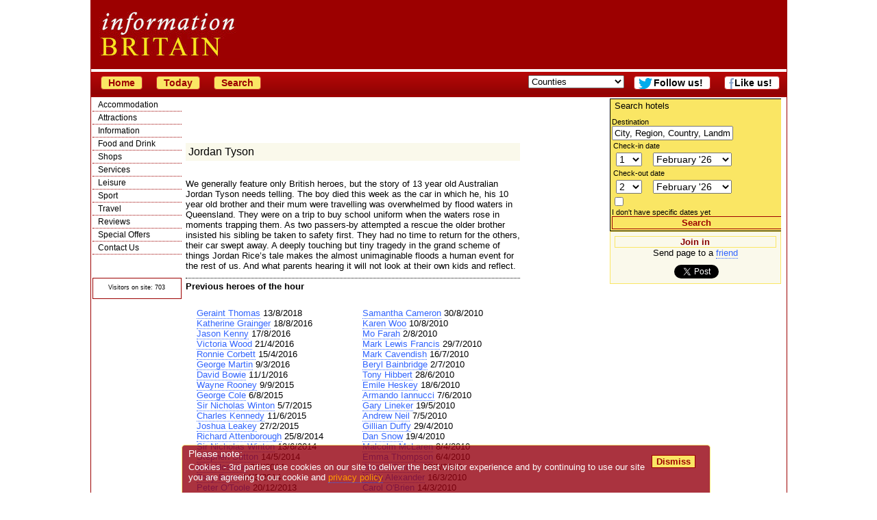

--- FILE ---
content_type: text/html; charset=UTF-8
request_url: https://www.information-britain.co.uk/britishheroes/hero/JordanTyson/
body_size: 64327
content:
<!DOCTYPE HTML PUBLIC "-//W3C//DTD HTML 4.01//EN"
        "http://www.w3.org/TR/html4/strict.dtd">
<html lang="en"><head><title>Jordan Tyson, British Hero!</title>
<meta name="description" content="The story of Jordan Tyson.">
<meta name="keywords" content="Jordan Tyson"><link rel="stylesheet" type="text/css" href="/ibstyle.css">
<script type="text/javascript" src="/tick.js"></script>
<meta http-equiv="Content-Type" content="text/html; charset=ISO-8859-1">
<!--[if gt IE 4.0]><![if lt IE 7]>
<style type="text/css">
#container{width:1034px;}
#subheader{width:1024px;}
</style>
<![endif]><![endif]-->
<meta name=viewport content="width=device-width, initial-scale=1">
<script async src="https://pagead2.googlesyndication.com/pagead/js/adsbygoogle.js?client=ca-pub-1447370824569277"
     crossorigin="anonymous"></script></head>
<body>
<div id="container">
<div id="header">
<div id="topad">
<div class="smargin">
<!--<iframe width="728" height="90" name="topad" src="https://information-britain.co.uk/topad.htm" frameborder="0" marginwidth="0" marginheight="0" vspace="0" hspace="0" allowtransparency="true" scrolling="no"></iframe>-->
</div><!--smargin-->
</div><!--topad-->
<span id="mytimeb"></span>
</div><!--header-->
<div id="subheader">
<a href='/'><button onClick="window.location.href='/'; return false;">Home</button></a>
<a href='/today.php'><button onClick="window.location.href='/today.php'; return false;">Today</button></a>
<!--<form action='/gsearch.php' id='cse-search-box'>
<input type="hidden" name="cx" value="partner-pub-1447370824569277:7pabna-ym5o">
<input type="hidden" name="cof" value="FORID:11">
<input type="hidden" name="ie" value="ISO-8859-1">
<input type="text" name="q" size="20">
<input type="submit" name="sa" value="Search">
</form>
<script type="text/javascript" src="http://www.google.co.uk/cse/brand?form=cse-search-box&lang=en"></script>-->
<a href='/search.cfm'><button onClick="window.location.href='/search.cfm'; return false;">Search</button></a>
<form name=qjump method=get class="menulist" action="#">
<select onChange="return jump(this);" size="1">
<option value=''>Counties</option>
<option value='/counties.cfm?county=140'>Anglesey</option>
<option value='/counties.cfm?county=75'>Angus and Dundee</option>
<option value='/counties.cfm?county=64'>Argyll</option>
<option value='/counties.cfm?county=63'>Ayrshire and Arran</option>
<option value='/counties.cfm?county=138'>Bath</option>
<option value='/counties.cfm?county=39'>Bedfordshire</option>
<option value='/counties.cfm?county=107'>Belfast</option>
<option value='/counties.cfm?county=38'>Berkshire</option>
<option value='/counties.cfm?county=60'>Borders</option>
<option value='/counties.cfm?county=36'>Bristol</option>
<option value='/counties.cfm?county=35'>Buckinghamshire</option>
<option value='/counties.cfm?county=34'>Cambridgeshire</option>
<option value='/counties.cfm?county=33'>Cheshire</option>
<option value='/counties.cfm?county=95'>Cleveland and Teesside</option>
<option value='/counties.cfm?county=31'>Cornwall</option>
<option value='/counties.cfm?county=108'>County Antrim</option>
<option value='/counties.cfm?county=113'>County Armagh</option>
<option value='/counties.cfm?county=109'>County Down</option>
<option value='/counties.cfm?county=32'>County Durham</option>
<option value='/counties.cfm?county=110'>County Fermanagh</option>
<option value='/counties.cfm?county=111'>County Londonderry</option>
<option value='/counties.cfm?county=112'>County Tyrone</option>
<option value='/counties.cfm?county=30'>Cumbria</option>
<option value='/counties.cfm?county=29'>Derbyshire</option>
<option value='/counties.cfm?county=28'>Devon</option>
<option value='/counties.cfm?county=27'>Dorset</option>
<option value='/counties.cfm?county=70'>Dumfries and Galloway</option>
<option value='/counties.cfm?county=98'>East Yorkshire</option>
<option value='/counties.cfm?county=49'>Edinburgh and the Lothians</option>
<option value='/counties.cfm?county=26'>Essex</option>
<option value='/counties.cfm?county=57'>Fife</option>
<option value='/counties.cfm?county=56'>Glasgow</option>
<option value='/counties.cfm?county=25'>Gloucestershire</option>
<option value='/counties.cfm?county=55'>Grampian</option>
<option value='/counties.cfm?county=76'>Greater Manchester</option>
<option value='/counties.cfm?county=83'>Guernsey</option>
<option value='/counties.cfm?county=24'>Hampshire</option>
<option value='/counties.cfm?county=23'>Herefordshire</option>
<option value='/counties.cfm?county=22'>Hertfordshire</option>
<option value='/counties.cfm?county=54'>Highlands</option>
<option value='/counties.cfm?county=139'>Isle of Islay</option>
<option value='/counties.cfm?county=74'>Isle of Man</option>
<option value='/counties.cfm?county=103'>Isle of Mull</option>
<option value='/counties.cfm?county=52'>Isle of Skye</option>
<option value='/counties.cfm?county=71'>Isle of Wight</option>
<option value='/counties.cfm?county=102'>Isles of Scilly</option>
<option value='/counties.cfm?county=82'>Jersey</option>
<option value='/counties.cfm?county=20'>Kent</option>
<option value='/counties.cfm?county=50'>Lanarkshire</option>
<option value='/counties.cfm?county=19'>Lancashire</option>
<option value='/counties.cfm?county=18'>Leicestershire</option>
<option value='/counties.cfm?county=17'>Lincolnshire</option>
<option value='/counties.cfm?county=16'>London</option>
<option value='/counties.cfm?county=90'>Merseyside</option>
<option value='/counties.cfm?county=66'>Mid Wales</option>
<option value='/counties.cfm?county=15'>Norfolk</option>
<option value='/counties.cfm?county=68'>North Wales</option>
<option value='/counties.cfm?county=40'>North Yorkshire</option>
<option value='/counties.cfm?county=14'>Northamptonshire</option>
<option value='/counties.cfm?county=13'>Northumberland</option>
<option value='/counties.cfm?county=12'>Nottinghamshire</option>
<option value='/counties.cfm?county=106'>Orkneys</option>
<option value='/counties.cfm?county=11'>Oxfordshire</option>
<option value='/counties.cfm?county=47'>Perthshire</option>
<option value='/counties.cfm?county=10'>Rutland</option>
<option value='/counties.cfm?county=105'>Shetland Isles</option>
<option value='/counties.cfm?county=9'>Shropshire</option>
<option value='/counties.cfm?county=8'>Somerset</option>
<option value='/counties.cfm?county=67'>South Wales</option>
<option value='/counties.cfm?county=99'>South Yorkshire</option>
<option value='/counties.cfm?county=7'>Staffordshire</option>
<option value='/counties.cfm?county=78'>Stirlingshire</option>
<option value='/counties.cfm?county=6'>Suffolk</option>
<option value='/counties.cfm?county=5'>Surrey</option>
<option value='/counties.cfm?county=4'>Sussex</option>
<option value='/counties.cfm?county=84'>Tyne and Wear</option>
<option value='/counties.cfm?county=3'>Warwickshire</option>
<option value='/counties.cfm?county=37'>West Midlands</option>
<option value='/counties.cfm?county=69'>West Wales</option>
<option value='/counties.cfm?county=97'>West Yorkshire</option>
<option value='/counties.cfm?county=104'>Western Isles</option>
<option value='/counties.cfm?county=2'>Wiltshire</option>
<option value='/counties.cfm?county=1'>Worcestershire</option>
</select>
</form>
<a href='https://www.facebook.com/InformationBritain?ref=hl' class=newpage><button id='fblink' style='background-color:#fff' onClick="window.open('https://www.facebook.com/InformationBritain?ref=hl') return false;">Like us!</button></a>
<a href="http://twitter.com/inbritain" id="trk" class=newpage><button onClick="window.open('http://twitter.com/inbritain') return false;" id="twlink">Follow us!</button></a>
</div><!--subheader-->
<div id="navdiv">
<ul id="nav">
	<li><a href="#" onclick="return toggle('ul_one', 1);">Accommodation</a>
	<ul id="ul_one">
		<li><a href="/where_to_stay.htm">All Accommodation</a></li>
		<li><a href="/hotels.htm">Hotels</a></li>
		<li><a href="/accommodationnearairports.htm">Airports</a></li>
		<li><a href="/extras/Serviced-Apartment">Apartments</a></li>
		<li><a href="/b&amp;b.htm">Bed and Breakfast</a></li>
		<li><a href="/extras/Boutique-Hotel">Boutique</a></li>
		<li><a href="/breakshome.php">British Breaks</a></li>
		<li><a href="/budgetmain.htm">Budget</a></li>
		<li><a href="/campingcounties.cfm">Camping</a></li>
		<li><a href="/caravancounties.cfm">Caravans</a></li>
		<li><a href="/extras/Castle-Hotel">Castle Hotels</a></li>
		<li><a href="/othertypes.cfm?type=Conference%20Centre">Conference Centres</a></li>
		<li><a href="/coolhotels.cfm">Cool Hotels</a></li>
		<li><a href="/cottagecounties.cfm">Cottages</a></li>
		<li><a href="/famous.cfm">Destinations</a></li>
		<li><a href="/farms.htm">Farms</a></li>
		<li><a href="/extras/Golf-Hotel">Golf Hotels</a></li>
		<li><a href="/holidaylist.cfm">Holiday Parks</a></li>
		<li><a href="/othertypes.cfm?type=Hostel">Hostels</a></li>
		<li><a href="/hotels.htm">Hotels</a></li>
		<li><a href="/pubs.htm">Inns</a></li>
		<li><a href="/ireland.php">Ireland</a></li>
		<li><a href="/reviewcentre.php">Reviews</a></li>
		<li><a href="/scatering.htm">Self Catering</a></li>
		<li><a href="/extras/Spa-Hotel">Spa Hotels</a></li>
		<li><a href="/offers.htm">Special offers</a></li>
		<li><a href="/extras/Unique-Accommodation">Unique</a></li>
		<li><a href="/afloatcounties.cfm">Water Holidays</a></li>
		<li><a href="/where_to_stay.htm">Where to Stay</a></li>
	</ul></li>
	<li><a href="#" onclick="return toggle('ul_two', 1);">Attractions</a>
	<ul id="ul_two">
		<li><a href="/activities.cfm">Activities</a></li>
		<li><a href="/attractions.htm">All</a></li>
		<li><a href="/est-list3.cfm?EstType=3&amp;subset=crafts">Arts &amp; Crafts</a></li>
		<li><a href="/attractions.htm">Attractions</a></li>
		<li><a href="/othertypes.cfm?type=Casino">Casinos</a></li>
		<li><a href="/est-list3.cfm?EstType=3&amp;subset=castle">Castles</a></li>
		<li><a href="/est-list3.cfm?EstType=3&amp;subset=cathedral">Cathedrals/Churches</a></li>
		<li><a href="/cultural.php">Cultural</a></li>
		<li><a href="/famous.cfm">Destinations</a></li>
		<li><a href="/events.htm">Events</a></li>
		<li><a href="/est-list3.cfm?EstType=3&amp;subset=family">Family</a></li>
		<li><a href="/famous.cfm">Famous Places</a></li>
		<li><a href="/othertypes.cfm?type=Farmers%20Market">Farmers Markets</a></li>
		<li><a href="/customs.php">Folk Customs</a></li>
		<li><a href="/est-list3.cfm?EstType=3&amp;subset=garden">Gardens</a></li>
		<li><a href="/haunted.php">Haunted Britain</a></li>
		<li><a href="/est-list3.cfm?EstType=3&amp;subset=hist">Historic Houses</a></li>
		<li><a href="/est-list3.cfm?EstType=3&amp;subset=indust">Industrial</a></li>
		<li><a href="/othertypes.cfm?type=Market">Markets</a></li>
		<li><a href="/est-list3.cfm?EstType=3&amp;subset=military">Military</a></li>
		<li><a href="/movies.htm">Movie &amp; TV Sets</a></li>
		<li><a href="/bytype.cfm?EstType=3&amp;Country=0&amp;subset=museum">Museums</a></li>
		<li><a href="/est-list3.cfm?EstType=3&amp;subset=open">Open Spaces</a></li>
		<li><a href="/uksports/">Sport</a></li>
		<li><a href="/est-list3.cfm?EstType=3&amp;subset=stately">Stately Homes</a></li>
		<li><a href="/est-list3.cfm?EstType=3&amp;subset=unusual">Unusual</a></li>
		<li><a href="/est-list3.cfm?EstType=3&amp;subset=wild">Wildlife</a></li>
		<li><a href="/towns.cfm">Towns</a></li>
	</ul></li>
	<li><a href="#" onclick="return toggle('ul_eight', 1);">Information</a>
	<ul id="ul_eight">
		<li><a href="/information.htm">About Britain</a></li>
		<li><a href="/articletypes.php">Articles</a></li>
		<li><a href="/othertypes.cfm?type=Association">Associations</a></li>
		<li><a href="/institutions.php">British Institutions</a></li>
		<li><a href="/famousquotes.php">British Quotes</a></li>
		<li><a href="/othertypes.cfm?type=Charity">Charities</a></li>
		<li><a href="/est-list2.cfm?EstType=43&amp;Country=0">Churches</a></li>
		<li><a href="/othertypes.cfm?type=Conference%20Centre">Conference Centres</a></li>
		<li><a href="/countiesofbritain.htm">Counties</a></li>
		<li><a href="/est-list2.cfm?EstType=22&amp;Country=0">Councils</a></li>
		<li><a href="/cultural.php">Cultural Britain</a></li>
		<li><a href="/famousbritons.php">Famous Britons</a></li>
		<li><a href="/famousdates.php">Famous Dates</a></li>
		<li><a href="/famous.cfm">Famous Places</a></li>
		<li><a href="/favouritebritain.php">Favourite Britain</a></li>
		<li><a href="/bestfilm.php">Favourite Film</a></li>
		<li><a href="/customs.php">Folk Customs</a></li>
		<li><a href="/about/geography.htm">Geography</a></li>
		<li><a href="/haunted.php">Haunted Britain</a></li>
		<li><a href="/historic-cities.htm">Historic Cities</a></li>
		<li><a href="/britishhistory.php">History</a></li>
		<li><a href="/links.cfm">Links</a></li>
		<li><a href="/lore.php">Lore &amp; legends</a></li>
		<li><a href="/movies.htm">Movie &amp; TV Sets</a></li>
		<li><a href="/monarchs.htm">Monarchy</a></li>
		<li><a href="/natural.php">Natural Britain</a></li>
		<li><a href="/uknews.htm">News</a></li>
		<li><a href="/didyouknowlist.php">Rather Interesting</a></li>
		<li><a href="/schoolcounties.cfm">Schools</a></li>
		<li><a href="/towns.cfm">Towns</a></li>
		<li><a href="/countrylist.php?type=Tour%20Guide">Tour Guides</a></li>
		<li><a href="/tic.cfm">Tourist Information</a></li>
		<li><a href="/tipshome.php">Travel Tips</a></li>
		<li><a href="/photo.php">UK Pictures</a></li>
		<li><a href="/countyreviews.htm">Visitor reports</a></li>
		<li><a href="/villages.cfm">Villages</a></li>
	</ul></li>
	<li><a href="#" onclick="return toggle('ul_three', 1);">Food and Drink</a>
	<ul id="ul_three">
		<li><a href="/othertypes.cfm?type=Club">Clubs</a></li>
		<li><a href="/othertypes.cfm?type=Farmers%20Market">Farmers Markets</a></li>
		<li><a href="/ShopTypes.cfm?type=Farm">Farm Shops</a></li>
		<li><a href="/food/foodlegends.php">Food Legends</a></li>
		<li><a href="/extras/Gastropub">Gastropubs</a></li>
		<li><a href="/pubs.htm">Inns</a></li>
		<li><a href="/othertypes.cfm?type=Market">Markets</a></li>
		<li><a href="/menucentre.htm">Menus</a></li>
		<li><a href="/othertypes.cfm?type=Pub%20and%20Bar">Pubs and Bars</a></li>
		<li><a href="/recipes.php">Recipes</a></li>
		<li><a href="/restaurantcounties.cfm">Restaurants</a></li>
		<li><a href="/ShopTypes.cfm?type=Food%20%26%20Drink">Shops</a></li>
	</ul></li>
	<li><a href="#" onclick="return toggle('ul_five', 1);">Shops</a>
	<ul id="ul_five">
		<li><a href="/shopping.cfm">All Shops</a></li>
		<li><a href="/ShopTypes.cfm?type=Antiques">Antiques</a></li>
		<li><a href="/ShopTypes.cfm?type=Art">Art</a></li>
		<li><a href="/ShopTypes.cfm?type=Books%20CDs%20and%20Games">Books CDs &amp; Games</a></li>
		<li><a href="/ShopTypes.cfm?type=Butchers">Butchers</a></li>
		<li><a href="/ShopTypes.cfm?type=Chemists">Chemist</a></li>
		<li><a href="/ShopTypes.cfm?type=Children">Children</a></li>
		<li><a href="/ShopTypes.cfm?type=Clothes">Clothes Shops</a></li>
		<li><a href="/ShopTypes.cfm?type=Crafts">Craft Shops</a></li>
		<li><a href="/ShopTypes.cfm?type=Department%20Stores">Department Stores</a></li>
		<li><a href="/ShopTypes.cfm?type=DIY">DIY</a></li>
		<li><a href="/ShopTypes.cfm?type=Electrical/Computers">Electrical/Computers</a></li>
		<li><a href="/ShopTypes.cfm?type=Ethical/Fair Trade">Ethical/Fair Trade</a></li>
		<li><a href="/ShopTypes.cfm?type=Farm">Farm Shops</a></li>
		<li><a href="/othertypes.cfm?type=Farmers%20Market">Farmers Markets</a></li>
		<li><a href="/ShopTypes.cfm?type=Fashion%20Accessories">Fashion Accessories</a></li>
		<li><a href="/ShopTypes.cfm?type=Florists">Florists</a></li>
		<li><a href="/ShopTypes.cfm?type=Food%20%26%20Drink">Food &amp; Drink</a></li>
		<li><a href="/ShopTypes.cfm?type=Garden">Garden Shops</a></li>
		<li><a href="/ShopTypes.cfm?type=Gifts">Gift Shops</a></li>
		<li><a href="/ShopTypes.cfm?type=Hair%20%26%20Beauty">Hair &amp; Beauty</a></li>
		<li><a href="/ShopTypes.cfm?type=Healthcare">Healthcare Shops</a></li>
		<li><a href="/ShopTypes.cfm?type=High%20Street">High Street Shops</a></li>
		<li><a href="/ShopTypes.cfm?type=House%20%26%20Home">House &amp; Home</a></li>
		<li><a href="/ShopTypes.cfm?type=Jewellery">Jewellery</a></li>
		<li><a href="/othertypes.cfm?type=Market">Markets</a></li>
		<li><a href="/ShopTypes.cfm?type=Mobile%20Phones">Mobile Phones</a></li>
		<li><a href="/ShopTypes.cfm?type=Musical%20Instruments">Music</a></li>
		<li><a href="/ShopTypes.cfm?type=Natural%20Products">Natural Products</a></li>
		<li><a href="/ShopTypes.cfm?type=Opticians">Opticians</a></li>
		<li><a href="/ShopTypes.cfm?type=Outdoor%20Pursuits">Outdoor Pursuits</a></li>
		<li><a href="/ShopTypes.cfm?type=Party/Entertainment/Events">Party/Entertainment</a></li>
		<li><a href="/ShopTypes.cfm?type=Pets">Pets</a></li>
		<li><a href="/ShopTypes.cfm?type=Photography/Photographers">Photography/Photographers</a></li>
		<li><a href="/ShopTypes.cfm?type=Shoes">Shoe Shops</a></li>
		<li><a href="/ShopTypes.cfm?type=Shopping Village/Outlet">Shopping Village/Outlet</a></li>
		<li><a href="/ShopTypes.cfm?type=Sports">Sports</a></li>
		<li><a href="/ShopTypes.cfm?type=Stationery%20and%20Office">Stationery &amp; Office</a></li>
	</ul></li>
	<li><a href="#" onclick="return toggle('ul_six', 1);">Services</a>
	<ul id="ul_six">
		<li><a href="/othertypes.cfm?type=Accountant">Accountants</a></li>
		<li><a href="/minortypes.cfm?type=2">Architects</a></li>
		<li><a href="/minortypes.cfm?type=3">Boarding kennels</a></li>
		<li><a href="/books.cfm">Books</a></li>
		<li><a href="/minortypes.cfm?type=17">Builders</a></li>
		<li><a href="/carhire.htm">Car Hire</a></li>
		<li><a href="/othertypes.cfm?type=Care%20Home">Care Homes</a></li>
		<li><a href="/minortypes.php?type=4">Catteries</a></li>
		<li><a href="/ShopTypes.cfm?type=Chemists">Chemists</a></li>
		<li><a href="/minortypes.cfm?type=10">Cleaning Services</a></li>
		<li><a href="/othertypes.cfm?type=Church">Churches</a></li>
		<li><a href="/othertypes.cfm?type=Cinema">Cinemas</a></li>
		<li><a href="/est-list2.cfm?EstType=22&amp;Country=0">Councils</a></li>
		<li><a href="/othertypes.cfm?type=Dentist">Dentists</a></li>
		<li><a href="/othertypes.cfm?type=Doctor">Doctors</a></li>
		<li><a href="/minortypes.cfm?type=14">Driving School</a></li>
		<li><a href="/minortypes.cfm?type=13">Electricians</a></li>
		<li><a href="/estatecounty.cfm">Estate Agents</a></li>
		<li><a href="/othertypes.cfm?type=Farmers%20Market">Farmers Markets</a></li>
		<li><a href="/healthcounties.cfm">Fitness Clubs</a></li>
		<li><a href="/othertypes.cfm?type=Flat%20Share">Flat Share</a></li>
		<li><a href="/minortypes.php?type=16">Gardeners</a></li>
		<li><a href="/golf.cfm">Golf Courses</a></li>
		<li><a href="/minortypes.cfm?type=1">Hospitals</a></li>
		<li><a href="/pubs.htm">Inns</a></li>
		<li><a href="/minortypes.php?type=3">Kennels</a></li>
		<li><a href="/minortypes.php?type=6">Leisure Centres</a></li>
		<li><a href="/minortypes.cfm?type=7">Locksmith</a></li>
		<li><a href="/othertypes.cfm?type=Market">Markets</a></li>
		<li><a href="/minortypes.cfm?type=12">Mechanic</a></li>
		<li><a href="/minortypes.cfm?type=15">Nursery School</a></li>
		<li><a href="/ShopTypes.cfm?type=Opticians">Opticians</a></li>
		<li><a href="/minortypes.php?type=8">Plumbers</a></li>
		<li><a href="/minortypes.php?type=9">Removals</a></li>
		<li><a href="/restaurantcounties.cfm">Restaurants</a></li>
		<li><a href="/schoolcounties.cfm">Schools</a></li>
		<li><a href="/othertypes.cfm?type=Solicitor">Solicitors</a></li>
		<li><a href="/minortypes.php?type=5">Surveyors</a></li>
		<li><a href="/othertypes.cfm?type=Taxi">Taxis</a></li>
		<li><a href="http://ticketsuk.at/informationbritain?CTY=4&amp;CID=1648" class='trk'>Theatre Tickets</a></li>
		<li><a href="/othertypes.cfm?type=Venue">Venues</a></li>
		<li><a href="/othertypes.cfm?type=Vet">Vets</a></li>
	</ul></li>
	<li><a href="#" onclick="return toggle('ul_seven', 1);">Leisure</a>
	<ul id="ul_seven">
		<li><a href="/activities.cfm">Activities</a></li>
		<li><a href="/attractions.htm">Attractions</a></li>
		<li><a href="/othertypes.cfm?type=Casino">Casinos</a></li>
		<li><a href="/est-list2.cfm?EstType=43&amp;Country=0">Churches</a></li>
		<li><a href="/othertypes.cfm?type=Classes">Classes</a></li>
		<li><a href="/othertypes.cfm?type=Club">Clubs</a></li>
		<li><a href="/othertypes.cfm?type=Cinema">Cinemas</a></li>
		<li><a href="/events.htm">Events</a></li>
		<li><a href="/est-list3.cfm?EstType=3&amp;subset=garden">Gardens</a></li>
		<li><a href="/healthcounties.cfm">Gyms</a></li>
		<li><a href="/othertypes.cfm?type=Market">Markets</a></li>
		<li><a href="/othertypes.cfm?type=Performing%20Arts">Performing Arts</a></li>
		<li><a href="/racecounty.cfm">Racecourses</a></li>
		<li><a href="/restaurantcounties.cfm">Restaurants</a></li>
		<li><a href="/shopping.cfm">Shops</a></li>
		<li><a href="/uksports/">Sport</a></li>
		<li><a href="/othertypes.cfm?type=Theatre">Theatres</a></li>
		<li><a href="/othertypes.cfm?type=Tour%20Guide">Tour Guides</a></li>
		<li><a href="/est-list3.cfm?EstType=3&subset=wild">Wildlife</a></li>
	</ul></li>
	<li><a href="#" onclick="return toggle('ul_nine', 1);">Sport</a>
	<ul id="ul_nine">
		<li><a href="/activities.cfm">Activities</a></li>
		<li><a href="/sports.cfm?type=14">Badminton</a></li>
		<li><a href="/sports.cfm?type=7">Basketball</a></li>
		<li><a href="/sports.cfm?type=20">Bowling</a></li>
		<li><a href="/sports.cfm?type=8">Boxing</a></li>
		<li><a href="/sports.cfm?type=1">Cricket</a></li>
		<li><a href="/sports.cfm?type=18">Cycling</a></li>
		<li><a href="/healthcounties.cfm">Fitness Clubs</a></li>
		<li><a href="/sports.cfm?type=2">Football</a></li>
		<li><a href="/golf.cfm">Golf</a></li>
		<li><a href="/racecounty.cfm">Horse Racing</a></li>
		<li><a href="/sports.cfm?type=13">Martial Arts</a></li>
		<li><a href="/sports.cfm?type=5">Men's Hockey</a></li>
		<li><a href="/sports.cfm?type=16">Netball</a></li>
		<li><a href="/sports.cfm?type=23">Polo</a></li>
		<li><a href="/sports.cfm?type=3">Rugby</a></li>
		<li><a href="/sports.cfm?type=10">Rowing</a></li>
		<li><a href="/sports.cfm?type=3">Rugby League</a></li>
		<li><a href="/sports.cfm?type=4">Rugby Union</a></li>
		<li><a href="/sports.cfm?type=11">Sailing</a></li>
		<li><a href="/uksports/">Sport</a></li>
		<li><a href="/sports.cfm?type=19">Swimming & Diving</a></li>
		<li><a href="/sports.cfm?type=21">Table Tennis</a></li>
		<li><a href="/sports.cfm?type=12">Tennis</a></li>
		<li><a href="/sports.cfm?type=22">Trampolining</a></li>
		<li><a href="/sports.cfm?type=17">Volleyball</a></li>
		<li><a href="/sports.cfm?type=6">Women's Hockey</a></li>
	</ul></li>
	<li><a href="#" onclick="return toggle('ul_four', 1);">Travel</a>
	<ul id="ul_four">
		<li><a href="/carhire.htm">Car Hire</a></li>
		<li><a href="/travel.htm">Travel information</a></li>
		<li><a href="//clkuk.tradedoubler.com/click?p=2556&amp;a=653230&amp;g=19541">Travel insurance</a></li>
		<li><a href="/accommodationnearairports.htm">Airports</a></li>
		<li><a href="/road.htm">Road</a></li>
		<li><a href="//www.awin1.com/awclick.php?mid=2601&id=23208">Flights</a></li>
		<li><a href="/ferries.htm">Ferries</a></li>
		<li><a href="/rail.htm">Rail</a></li>
		<li><a href="/othertypes.cfm?type=Taxi">Taxis</a></li>
		<li><a href="/tipshome.php">Travel Tips</a></li>
		<li><a href="/countyreviews.htm">Visitor reports</a></li>
	</ul></li>
	<li><a href="/reviewcentre.php" title="Review Centre">Reviews</a></li>
	<li><a href="/offers.htm" title="Special Offers">Special Offers</a></li>
	<li><a href="/contact.htm" title="Contact Us">Contact Us</a></li>
</ul>
<div class="centre">
<div class="centre">

</div><!--centre-->
<!--<iframe width="120" height="600" name="rightsky"
src="https://information-britain.co.uk/rightsky.htm" frameborder="0"
marginwidth="0" marginheight="0"
scrolling="no"></iframe>--><p class="little">&copy; Crawbar ltd<br>1998-
2026</p>
<div class="normalbg bordered">
<p><span class="little">Visitors on site: 703</span></p>
</div><!--normalbg bordered-->
</div><!--centre-->
</div><!--navdiv-->
<div class="rnav">
<!--<div class='centre'><iframe width="120" height="600" name="burstmedia"
src="https://information-britain.co.uk/burstmedia.htm" frameborder="0"
marginwidth="0" marginheight="0" scrolling="no"></iframe>
</div>--></div><!--rnav-->
<div id="feature">

<script type="text/javascript">
var booking = {
env : {
b_simple_weekdays: ['Mo','Tu','We','Th','Fr','Sa','Su'],
b_simple_weekdays_for_js: ['Mon','Tue','Wed','Thu','Fri','Sat','Sun'],
b_long_weekdays: ['Monday','Tuesday','Wednesday','Thursday','Friday','Saturday','Sunday']
}
}
function addzero( value )
{
while( value.length<2 ) value = String("0") + value;
return value;
}
function checkDateOrder(frm, ci_day, ci_month_year, co_day, co_month_year) {
if (document.getElementById) {
var frm = document.getElementById(frm);
// create date object from checkin values
// set date to 12:00 to avoid problems with one
// date being wintertime and the other summertime
var my = frm[ci_month_year].value.split("-");
var ci = new Date (my[0], my[1]-1, frm[ci_day].value, 12, 0, 0, 0);
// create date object from checkout values
my = frm[co_month_year].value.split("-");
var co = new Date (my[0], my[1]-1, frm[co_day].value, 12, 0, 0, 0);
// if checkin date is at or after checkout date,
// add a day full of milliseconds, and set the
// selectbox values for checkout date to new value
if (ci >= co){
co.setTime(ci.getTime() + 1000 * 60 * 60 * 24);
frm[co_day].value = co.getDate();
var com = co.getMonth()+1;
frm[co_month_year].value = co.getFullYear() + "-" + com;
}
}
}
</script>
<!-- start copy sourcecode from here -->
<div id="searchboxInc">
<form id="frm" name="frm" action="https://www.booking.com/" method="get" target="_blank" autocomplete="off">
<script type="text/javascript">document.forms["frm"].action += 'searchresults.html';</script>
<fieldset id="yellowfieldset">
<div id="destinationSearch">
<input type="hidden" name="aid" value="332737" />
<input type="hidden" name="error_url" value="https://www.booking.com/?aid=332737;" />
<input type="hidden" name="si" value="ai,co,ci,re,di" />
<input type="hidden" name="label" value="" />
<input type="hidden" name="lang" value="en-gb" />
<input type="hidden" name="nflt" value="" />
<input type="hidden" name="ifl" value="" />
<p>Search hotels</p>
<label for="destination">Destination</label>
<input
class="text" type="text" id="destination" name="ss" value="" title="City, Region, Country, Landmark, Hotel, District" autocomplete="off" />
</div>
<div id="inout">
<div id="homein">
<h3>Check-in date</h3>
<select id="b_checkin_day" name="checkin_monthday" onchange="checkDateOrder('frm', 'b_checkin_day', 'b_checkin_month', 'b_checkout_day', 'b_checkout_month') ; tickCheckBox('b_availcheck');">
<option value="1">1</option><option value="2">2</option><option value="3">3</option><option value="4">4</option><option value="5">5</option><option value="6">6</option><option value="7">7</option><option value="8">8</option><option value="9">9</option><option value="10">10</option><option value="11">11</option><option value="12">12</option><option value="13">13</option><option value="14">14</option><option value="15">15</option><option value="16">16</option><option value="17">17</option><option value="18">18</option><option value="19">19</option><option value="20">20</option><option value="21">21</option><option value="22">22</option><option value="23">23</option><option value="24">24</option><option value="25">25</option><option value="26">26</option><option value="27">27</option><option value="28">28</option><option value="29">29</option><option value="30">30</option><option value="31">31</option>
</select>
<select id="b_checkin_month" name="checkin_year_month" onchange="checkDateOrder('frm', 'b_checkin_day', 'b_checkin_month', 'b_checkout_day', 'b_checkout_month') ; tickCheckBox('b_availcheck');">
<script language="Javascript">
var monthArray=new Array("January","February","March","April","May","June","July","August","September","October","November","December");
var today = new Date();
var month= today.getMonth();
var year = today.getFullYear()%100;
var fullYear=today.getFullYear();
year=new String(year);
year=addzero(year);
var countMonth=month;
for(var i=0;i<12;i++,countMonth++){
if(countMonth%12==0 && i>0){
countMonth=0;
year++;
year=new String(year);
year=addzero(year);
fullYear++;
}
document.writeln("<option value=\""+fullYear+"-"+(countMonth+1)+"\">"+monthArray[countMonth]+" '"+year);
}
</script>
</select>
</div>
<div id="homeout">
<h3>Check-out date</h3>
<select id="b_checkout_day" name="checkout_monthday" onchange="tickCheckBox('b_availcheck');">
<option value="1">1</option><option value="2">2</option><option value="3">3</option><option value="4">4</option><option value="5">5</option><option value="6">6</option><option value="7">7</option><option value="8">8</option><option value="9">9</option><option value="10">10</option><option value="11">11</option><option value="12">12</option><option value="13">13</option><option value="14">14</option><option value="15">15</option><option value="16">16</option><option value="17">17</option><option value="18">18</option><option value="19">19</option><option value="20">20</option><option value="21">21</option><option value="22">22</option><option value="23">23</option><option value="24">24</option><option value="25">25</option><option value="26">26</option><option value="27">27</option><option value="28">28</option><option value="29">29</option><option value="30">30</option><option value="31">31</option>
</select>
<select id="b_checkout_month" name="checkout_year_month" onchange="tickCheckBox('b_availcheck');">
<script language="Javascript">
var monthArray=new Array("January","February","March","April","May","June","July","August","September","October","November","December");
var today = new Date();
var month= today.getMonth();
var year = today.getFullYear()%100;
var fullYear=today.getFullYear();
year=new String(year);
year=addzero(year);
var countMonth=month;
for(var i=0;i<12;i++,countMonth++){
if(countMonth%12==0 && i>0){
countMonth=0;
year++;
year=new String(year);
year=addzero(year);
fullYear++;
}
document.writeln("<option value=\""+fullYear+"-"+(countMonth+1)+"\">"+monthArray[countMonth]+" '"+year);
}
</script>
</select>
</div>
<div class="avail">
<input id="availcheck" type="checkbox" name="idf" value="on" />
<label id="labfor" for="availcheck">
I don't have specific dates yet
</label>
</div>
</div>
<div class="but">
<button type="submit">Search</button>
</div>
</fieldset>
<input type="hidden" name="sp_plprd"
value="UmFuZG9tSVYkc2RlIyh9YVXcKaaJl1ClBaa6on6HBYLi-xCC-h9FKIGGLoO4Wx0LzzqmiStNDtGDecbnE39f1iHDxCulbYkcyQpTBAWsfEg" />
</form>
<script language="Javascript">
var currentDate = new Date(); var currentYear = 1900 + currentDate.getYear();
var dailyMS = 24*60*60*1000;
var arrivalDate = new Date(currentDate.getTime());
var departureDate = new Date(currentDate.getTime() + 1*dailyMS);
var arrivalYear = 1900+arrivalDate.getYear();
var arrivalMonth = 1+arrivalDate.getMonth(); var arrivalDay = arrivalDate.getDate();
var departureYear = 1900+departureDate.getYear();
var departureMonth = 1+departureDate.getMonth(); var departureDay = departureDate.getDate();
var a=document.frm;
if ((a.checkin_monthday.selectedIndex == 0) && (a.checkout_monthday.selectedIndex == 0)){
a.checkin_monthday.options[arrivalDay-1].selected = true;
a.checkout_monthday.options[departureDay-1].selected = true;
}
var frm = document.getElementById('frm');
// create date object from checkin values
// set date to 12:00 to avoid problems with one
// date being wintertime and the other summertime
var my = frm['b_checkin_month'].value.split("-");
var ci = new Date (my[0], my[1]-1, frm['b_checkin_day'].value, 12, 0, 0, 0);
// create date object from checkout values
my = frm['b_checkout_month'].value.split("-");
var co = new Date (my[0], my[1]-1, frm['b_checkout_day'].value, 12, 0, 0, 0);
if (ci >= co){
co.setTime(ci.getTime() + 1000 * 60 * 60 * 24);
frm['b_checkout_day'].value = co.getDate();
var com = co.getMonth()+1;
frm['b_checkout_month'].value = co.getFullYear() + "-" + com;
}
</script>
</div>
<div id="calendar"></div>
<script type="text/javascript">
Date.MILLISECONDS_PER_DAY = Date.prototype.MILLISECONDS_PER_DAY = 86400000;
var browser = navigator.appName
var version = navigator.appVersion
var startstring = parseFloat(version.indexOf("MSIE"))+1
var browserverion = parseFloat(version.substring(startstring+4,startstring+7))
var isIE5 = ((browser=="Microsoft Internet Explorer") && (browserverion < 6))? true : false;
var isIE6 = ((browser=="Microsoft Internet Explorer") && (browserverion > 5.5) && (browserverion < 6))? true : false;
// Put placeholder in destination input box if empty, and remove when focused
var destination = document.getElementById('destination');
destination.onblur = function () {
if (!this.value) {
this.value = this.getAttribute('title');
this.className += ' blur';
}
}
destination.onfocus = function () {
if (this.value == this.getAttribute('title')) {
this.value = '';
this.className = this.className.replace(/ blur/, '');
}
}
destination.onblur();
function tickCheckBox(el) {
if (document.getElementById) {
if (document.getElementById(el)) {
document.getElementById(el).checked = false;
}
}
return true;
}
Date.prototype.getTwoDigitMonth = function () {
// Returns a two-digit string from '01' to '12' representing the month property of a Date object.
var month = (this.getMonth() + 1).toFixed().toString();
if (month.length == 1) {
month = '0' + month;
}
return month;
};
function checkDateOrder(me, ci_day, ci_month_year, co_day, co_month_year) {
var
frm = document.getElementById('frm'),
my,
ci = new Date( 0 ),
co = new Date( 0 ),
com,
today = new Date();
// create date object from checkin values
// set date to 12:00 to avoid problems with one
// date being wintertime and the other summertime
if ( frm[ci_day].value !== '0' )
{
ci.setDate( frm[ci_day].value );
}
if ( frm[ci_month_year].value !== '0' )
{
my = frm[ci_month_year].value.split( "-" );
ci.setFullYear( my[0] );
ci.setMonth( my[1] - 1 );
}
ci.setHours( 12 );
ci.setMinutes( 0 );
ci.setSeconds( 0 );
// create date object from checkout values
if ( frm[co_day].value !== '0' )
{
co.setDate( frm[co_day].value );
}
if ( frm[co_month_year].value !== '0' )
{
my = frm[co_month_year].value.split( "-" );
co.setFullYear( my[0] );
co.setMonth( my[1] - 1 );
}
co.setHours( 12 );
co.setMinutes( 0 );
co.setSeconds( 0 );
// If the new checkin date's month does not match
// the current value of the dropdown, then it is
// because the month was incremented creating an
// invalid date (e.g. February 31st).
// We'll cycle back the checkin date until we're in
// the correct month.
if ( frm[ci_month_year].value !== '0' )
{
while ( ci.getMonth() != frm[ci_month_year].value.split( "-" )[1] - 1 )
{
ci.setDate( ci.getDate() - 1 );
frm[ci_day].value = ci.getDate();
}
var cim = ci.getMonth() + 1;
frm[ci_month_year].value = ci.getFullYear() + "-" + cim;
}
// if checkin date is at or after checkout date,
// add a day full of milliseconds, and set the
// selectbox values for checkout date to new value
if ( ci >= co )
{
co.setTime( ci.getTime() + Date.prototype.MILLISECONDS_PER_DAY );
com = co.getMonth() + 1;
if ( frm[ci_day].value !== '0' )
{
frm[co_day].value = co.getDate();
}
if ( frm[ci_month_year].value !== '0' )
{
frm[co_month_year].value = co.getFullYear() + "-" + com;
}
}
}
function updateDaySelect( me )
{
// 1-2 testing
if ( !booking.env.b_simple_weekdays_for_js )
{
return;
}
var frm = document.getElementById('frm');
if ( frm.getAttribute( 'id' ) !== 'frm' && frm.className !== 'availForm' )
{
return;
}
// Check if we have all fields. If not, we are in the first stage
// of the book process and should not auto-update selects since there
// is only the check-in select and the amount of nights.
if ( !frm.checkin_monthday || !frm.checkout_monthday || !frm.checkin_year_month || !frm.checkout_year_month )
{
return;
}
if ( frm.checkin_monthday.value === '0' && frm.checkout_monthday.value === '0' && frm.checkin_year_month.value === '0' && frm.checkout_year_month.value === '0' )
{
return;
}
// If the year-month fields have nonzero values, prepend the day of the week to each monthday in the check-in and check-out monthday Selects.
var
ci_d = frm.checkin_monthday,
co_d = frm.checkout_monthday,
ci_my,
co_my,
todaysDate;
// If the form field has a nonzero value, use it;
if ( frm.checkin_year_month.value !== '0' )
{
ci_my = frm.checkin_year_month.value.split( "-" );
}
else
{
// Use the current date value.
todaysDate = new Date();
ci_my = [ todaysDate.getFullYear(), todaysDate.getTwoDigitMonth() ];
}
if ( frm.checkout_year_month.value !== '0' )
{
co_my = frm.checkout_year_month.value.split( "-" );
}
else
{
todaysDate = new Date();
co_my = [ todaysDate.getFullYear(), todaysDate.getTwoDigitMonth() ];
}
var
ci_sel = Math.max( ci_d.selectedIndex, 0 ),
co_sel = Math.max( co_d.selectedIndex, 0 ),
ci_sel_value = ci_d[ ci_sel ].value,
co_sel_value = co_d[ co_sel ].value,
monthDays = [],
opt,
i;
ci_d.innerHTML = '';
co_d.innerHTML = '';
var MonthdayPromptOption = function ()
{
this.option = {
"_this" : this,
"@selected" : "selected",
"@class" : "day prompt site_experiment_encourage_date_entry_2",
"@value" : 0,
"#text" : "day"
};
};
if ( ci_sel_value === '0' )
{
buildHtmlNode( new MonthdayPromptOption(), ci_d ).selected = true;
}
if ( co_sel_value === '0' )
{
buildHtmlNode( new MonthdayPromptOption(), co_d ).selected = true;
}
function writeMonthdaysOptions( numberOfMonthdaysToShow, yearMonthSelectElement, monthDaysArray, monthDaysSelectElement, monthDaySelectValue )
{
var i, optionElementInnerHTML, optionElement;
for ( i = 0; i < numberOfMonthdaysToShow; i++ )
{
optionElement = document.createElement( 'option' );
optionElementInnerHTML = i + 1;
if ( yearMonthSelectElement.value !== '0' )
{
optionElementInnerHTML = monthDaysArray[i] + ' ' + optionElementInnerHTML;
}
optionElement.innerHTML = optionElementInnerHTML;
optionElement.value = ( i + 1 );
if ( i > 0 && monthDaySelectValue == i + 1 )
{
optionElement.defaultSelected = optionElement.selected = true;
}
monthDaysSelectElement.appendChild( optionElement );
}
}
// Check-in month
monthDays = buildDaysForMonth( ci_my[0], ci_my[1] );
var numberOfMonthdaysToShow = 31;
if ( frm.checkin_year_month.value !== '0' )
{
numberOfMonthdaysToShow = monthDays.length;
}
writeMonthdaysOptions( numberOfMonthdaysToShow, frm.checkin_year_month, monthDays, ci_d, ci_sel_value );
// Checkout month
monthDays = buildDaysForMonth( co_my[0], co_my[1] );
numberOfMonthdaysToShow = 31;
if ( frm.checkout_year_month.value !== '0' )
{
numberOfMonthdaysToShow = monthDays.length;
}
writeMonthdaysOptions( numberOfMonthdaysToShow, frm.checkout_year_month, monthDays, co_d, co_sel_value );
// IE 6 exhibits a bug whereby the value of the monthday select always jumps to zero.
if (isIE6) {
ci_d.value = ci_sel_value;
co_d.value = co_sel_value;
}
}
function buildDaysForMonth( year, month )
{
// Month index starts on 0(-11) in Date()-object
var monthDate = new Date( year, month - 1 );
var orgMonth = monthDate.getMonth();
var dayArray = [], weekDay;
while ( monthDate.getMonth() == orgMonth )
{
// Week starts on Sunday in Date()-object
weekDay = ( monthDate.getDay() == 0 ) ? 6 : ( monthDate.getDay() - 1 );
dayArray.push( booking.env.b_simple_weekdays_for_js[weekDay] );
monthDate.setDate( monthDate.getDate() + 1 );
}
return dayArray;
}
function buildHtmlNode (elementsObject, targetNode, refChild)
{
/*
Accepts an object of elements where the key specifies the tagname unless prefixed by @, in which case it specifies an attribute of the parent, or when it is #cdata, in which case it specifies a CDATA child.
http://xml.com/pub/a/2006/05/31/converting-between-xml-and-json.html
The big flaw now is the case <a><b/><c/><b/><a/>, which cannot be represented as a JS object. In that case interject an array of generic div or span elements.
*/
// If we want to validate as JSON, we must make sure what we pass in is JSON, which it presently isnot.
//elementsObject = booking.json.validate(elementsObject);
var
key,
counter,
found,
newElement,
newNode;
for (key in elementsObject)
{
if (elementsObject.hasOwnProperty(key))
{
var
prefix = key.substring(0, 1),
primaryKey = key.substring(1);
if (prefix != '_') // We??e on a non-DOM key, so skip.
{
if (prefix == '@') // Attribute
{
if (!targetNode.getAttribute(primaryKey))
{
// Perhaps extend this in the future to support multiple class values.
targetNode.setAttribute(primaryKey, elementsObject[key]);
}
}
else
{
if (prefix == '#') // Text or CDATA
{
if (primaryKey == 'text') // Text
{
found = false;
if (targetNode.childNodes && targetNode.childNodes.length > 0)
{
// Traverse text node children and append only if it isn?? already there.
counter = 0;
while (counter < targetNode.childNodes.length && !found)
{
if (targetNode.childNodes[counter].nodeType == Node.TEXT_NODE && targetNode.childNodes[counter].nodeValue == elementsObject[key])
{
found = true;
}
counter++;
}
}
if (!found)
{
// MGP 040209: Cope with strings split by linebreaks - need to insert <br> elements
if ( elementsObject[key].indexOf("\n") == -1 )
{
newNode = document.createTextNode(elementsObject[key]);
if (refChild)
{
targetNode.insertBefore(newNode, refChild);
}
else
{
targetNode.appendChild(newNode);
}
}
else
{
// Found some linebreaks - split the string into component parts
var newNodeParts = elementsObject[key].split("\n");
// Loop through the parts, adding a linebreak after each one (except the last one)
for ( var i = 0; i < newNodeParts.length; i++ )
{
// Check for the existence of a star rating in the text node
if ( newNodeParts[i].match(/\d\*$/) )
{
// Found a star rating - extract the star
lastSpace = newNodeParts[i].lastIndexOf(" ");
newNodeString = newNodeParts[i].substring( 0, lastSpace );
starImgSrc = 'https://r-ak.bstatic.com/static/img/icons/stars/' + newNodeParts[i].substr( lastSpace + 1, 1 ) + 'sterren-small.png';
}
else
{
newNodeString = newNodeParts[i];
starImgSrc = '';
}
newNode = document.createTextNode(newNodeString);
if (refChild)
{
targetNode.insertBefore(newNode, refChild);
if ( starImgSrc )
{
newImg = document.createElement('img');
newImg.setAttribute('src', starImgSrc);
newImg.className = "stars";
targetNode.insertBefore(newImg, refChild);
}
}
else
{
targetNode.appendChild(newNode);
if ( starImgSrc )
{
newImg = document.createElement('img');
newImg.setAttribute('src', starImgSrc);
newImg.className = "stars";
targetNode.appendChild(newImg);
}
}
if ( i < newNodeParts.length - 1)
{
// Add a <br>
newBR = document.createElement("br");
if (refChild)
{
targetNode.insertBefore(newBR, refChild);
}
else
{
targetNode.appendChild(newBR);
}
}
}
}
}
}
else
{
if (primaryKey == 'cdata') // CDATA
{
targetNode.appendChild(document.createCDATASection(elementsObject[key]));
}
}
}
else // Element
{
// If targetNode was passed into this function, append the new child to it??
if (targetNode)
{
// If elementsObject[key] is an array, we??l create an element of type key for each array member.
if (elementsObject[key].length > 0)
{
for (counter = 0; counter < elementsObject[key].length; counter++)
{
if (elementsObject[key][counter])
{
if (!elementsObject[key][counter]._node)
{
newElement = document.createElement(key);
elementsObject[key][counter]._node = newElement;
var r = counter + 1;
while (r < elementsObject[key].length && !refChild)
{
if (elementsObject[key][r])
{
refChild = elementsObject[key][r]._node;
}
r++;
}
if (refChild)
{
newNode = targetNode.insertBefore(
elementsObject[key][counter]._node,
refChild);
}
else
{
newNode = targetNode.appendChild(
elementsObject[key][counter]._node);
}
arguments.callee(
elementsObject[key][counter],
newNode);
newElement._elementTree = elementsObject[key][counter];
}
else
{
arguments.callee(
elementsObject[key][counter],
elementsObject[key][counter]._node);
}
}
}
}
else
{
if (elementsObject[key].length !== 0)
{
if (!elementsObject[key]._node)
{
newElement = document.createElement(key);
elementsObject[key]._node = newElement;
if (refChild)
{
newNode = targetNode.insertBefore(
elementsObject[key]._node,
refChild);
}
else
{
newNode = targetNode.appendChild(
elementsObject[key]._node);
}
arguments.callee(
elementsObject[key],
newNode);
newElement._elementTree = elementsObject;
}
else
{
arguments.callee(
elementsObject[key],
elementsObject[key]._node);
}
}
}
}
// else create the new element as targetNode.
else
{
if (!elementsObject[key]._node)
{
arguments.callee(elementsObject[key],
elementsObject[key]._node = targetNode = document.createElement(key));
}
else
{
arguments.callee(elementsObject[key],
elementsObject[key]._node);
}
}
}
}
}
}
}
return targetNode;
};
</script>
	<div class='joinin'>
	<h5 class='redtext'>Join in</h5>
	<p>Send page to a <a href='/postpage2.php?place=/britishheroes/hero/JordanTyson/' onclick='mailnew("place=/britishheroes/hero/JordanTyson/"); return false;'>friend</a><br>
	<div class='centre' style="width:220px; height:21px;">
	<div id="fb-root"></div><script src=//connect.facebook.net/en_US/all.js#appId=211648098866888&amp;xfbml=1"></script><fb:like href="" send="false" layout="button_count" width="70" show_faces="false" font="" style="vertical-align:top;"></fb:like>	<a href="http://twitter.com/share" class="twitter-share-button" data-count="horizontal">Tweet</a><script type="text/javascript" src="//platform.twitter.com/widgets.js"></script>
	</div>

		</div><!--joinin-->
	 </div><!--feature-->
<div id="main">
<div class='centre topads'>
<iframe width="468" height="60" name="google468"
src="https://information-britain.co.uk/google468.htm" frameborder="0"
marginwidth="0" marginheight="0" scrolling="no"></iframe>
</div><!--topads--><h1>Jordan Tyson</h1>
<div class='centre'><iframe width="468" height="15" name="linkunit"
src="https://information-britain.co.uk/linkunit.htm" frameborder="0"
marginwidth="0" marginheight="0" scrolling="no"></iframe></div><!--centre-->
<p>We generally feature only British heroes, but the story of 13 year old Australian Jordan Tyson needs telling. The boy died this week as the car in which he, his 10 year old brother and their mum were travelling was overwhelmed by flood waters in Queensland. They were on a trip to buy school uniform when the waters rose in moments trapping them. As two passers-by attempted a rescue the older brother insisted his sibling be taken to safety first. They had no time to return for the others, their car swept away. A deeply touching but tiny tragedy in the grand scheme of things Jordan Rice’s tale makes the almost unimaginable floods a human event for the rest of us. And what parents hearing it will not look at their own kids and reflect.</p>	<p class="oline"><strong>Previous heroes of the hour</strong></p>
	<div class="fleft normalbg" id='locations'>
	<div class="fleft halfwidth"><ul>
	
<a href='/britishheroes/hero/GeraintThomas/'>Geraint Thomas</a> 13/8/2018<br>
<a href='/britishheroes/hero/KatherineGrainger/'>Katherine Grainger</a> 18/8/2016<br>
<a href='/britishheroes/hero/jasonkenny/'>Jason Kenny</a> 17/8/2016<br>
<a href='/britishheroes/hero/VictoriaWood/'>Victoria Wood</a> 21/4/2016<br>
<a href='/britishheroes/hero/RonnieCorbett/'>Ronnie Corbett</a> 15/4/2016<br>
<a href='/britishheroes/hero/GeorgeMartin/'>George Martin</a> 9/3/2016<br>
<a href='/britishheroes/hero/DavidBowie/'>David Bowie</a> 11/1/2016<br>
<a href='/britishheroes/hero/WayneRooney/'>Wayne Rooney</a> 9/9/2015<br>
<a href='/britishheroes/hero/GeorgeCole/'>George Cole</a> 6/8/2015<br>
<a href='/britishheroes/hero/NicholasWinton/'>Sir Nicholas Winton</a> 5/7/2015<br>
<a href='/britishheroes/hero/CharlesKennedy/'>Charles Kennedy</a> 11/6/2015<br>
<a href='/britishheroes/hero/JoshuaLeakey/'>Joshua Leakey</a> 27/2/2015<br>
<a href='/britishheroes/hero/RichardAttenborough/'>Richard  Attenborough</a> 25/8/2014<br>
<a href='/britishheroes/hero/NicholasWinton/'>Sir Nicholas Winton</a> 13/6/2014<br>
<a href='/britishheroes/hero/stephensutton/'>Stephen Sutton</a> 14/5/2014<br>
<a href='/britishheroes/hero/BobHoskins/'>Bob Hoskins</a> 2/5/2014<br>
<a href='/britishheroes/hero/tonybenn/'>Tony Benn</a> 14/3/2014<br>
<a href='/britishheroes/hero/peterotoole/'>Peter O'Toole</a> 20/12/2013<br>
<a href='/britishheroes/hero/TomDaley/'>Tom Daley</a> 3/12/2013<br>
<a href='/britishheroes/hero/DavidFrost/'>David Frost</a> 3/9/2013<br>
<a href='/britishheroes/hero/andymurray/'>Andy Murray</a> 8/7/2013<br>
<a href='/britishheroes/hero/RichardBriers/'>Richard Briers</a> 27/2/2013<br>
<a href='/britishheroes/hero/MichaelWinner/'>Michael Winner</a> 29/1/2013<br>
<a href='/britishheroes/hero/PatrickMoore/'>Patrick Moore</a> 11/12/2012<br>
<a href='/britishheroes/hero/CliveDunn/'>Clive Dunn</a> 8/11/2012<br>
<a href='/britishheroes/hero/FionaBoneandNicolaHughes/'>Fiona Bone and Nicola Hughes</a> 21/9/2012<br>
<a href='/britishheroes/hero/LauraTrott/'>Laura Trott</a> 13/8/2012<br>
<a href='/britishheroes/hero/BradleyWiggins/'>Bradley Wiggins</a> 26/7/2012<br>
<a href='/britishheroes/hero/EricSykes/'>Eric Sykes</a> 12/7/2012<br>
<a href='/britishheroes/hero/ClaireLomas/'>Claire Lomas</a> 9/5/2012<br>
<a href='/britishheroes/hero/FabriceMuamba/'>Fabrice Muamba</a> 2/4/2012<br>
<a href='/britishheroes/hero/FlorenceGreen/'>Florence Green</a> 8/2/2012<br>
<a href='/britishheroes/hero/lawrence/'>The Lawrence Family</a> 4/1/2012<br>
<a href='/britishheroes/hero/ChristopherHitchens/'>Christopher Hitchens</a> 20/12/2011<br>
<a href='/britishheroes/hero/GarySpeed/'>Gary Speed</a> 29/11/2011<br>
<a href='/britishheroes/hero/Motty/'>John Motson</a> 6/10/2011<br>
<a href='/britishheroes/hero/DavidCroft/'>David Croft</a> 3/10/2011<br>
<a href='/britishheroes/hero/DavidWalliams/'>David Walliams</a> 13/9/2011<br>
<a href='/britishheroes/hero/TariqJahan/'>Tariq Jahan</a> 19/8/2011<br>
<a href='/britishheroes/hero/StuartBroad/'>Stuart Broad</a> 2/8/2011<br>
<a href='/britishheroes/hero/DarrenClarke/'>Darren Clarke</a> 18/7/2011<br>
<a href='/britishheroes/hero/HughGrant/'>Hugh Grant</a> 7/7/2011<br>
<a href='/britishheroes/hero/RoryMcIlroy/'>Rory McIlroy</a> 20/6/2011<br>
<a href='/britishheroes/hero/ElizabethII/'>Queen Elizabeth II</a> 11/5/2011<br>
<a href='/britishheroes/hero/HenryCooper/'>Henry Cooper</a> 2/5/2011<br>
<a href='/britishheroes/hero/ChrisBrasher/'>Chris Brasher</a> 13/4/2011<br>
<a href='/britishheroes/hero/RoyalWoottonBassett/'>Royal Wootton Bassett</a> 16/3/2011<br>
<a href='/britishheroes/hero/ColinFirth/'>Colin Firth</a> 15/2/2011<br>
<a href='/britishheroes/hero/JohnBarry/'>John Barry</a> 31/1/2011<br>
<a href='/britishheroes/hero/HowardWebb/'>Howard Webb</a> 4/1/2011<br>
<a href='/britishheroes/hero/ElisabethBeresford/'>Elisabeth Beresford</a> 26/12/2010<br>
<a href='/britishheroes/hero/CharlesDickens/'>Charles Dickens</a> 6/12/2010<br>
<a href='/britishheroes/hero/AlastairCook/'>Alastair Cook</a> 1/12/2010<br>
<a href='/britishheroes/hero/KateMiddleton/'>Kate Middleton</a> 16/11/2010<br>
<a href='/britishheroes/hero/DannyBaker/'>Danny Baker</a> 2/11/2010<br>
<a href='/britishheroes/hero/ClaireRayner/'>Claire Rayner</a> 12/10/2010<br>
<a href='/britishheroes/hero/NormanWisdom/'>Norman Wisdom</a> 5/10/2010<br>
<a href='/britishheroes/hero/ColinMontgomerie/'>Colin Montgomerie</a> 4/10/2010<br>
<a href='/britishheroes/hero/EdMiliband/'>Ed Miliband</a> 27/9/2010<br>
<a href='/britishheroes/hero/EileenNearne/'>Eileen Nearne</a> 14/9/2010<br>
<a href='/britishheroes/hero/AnnieNightingale/'>Annie Nightingale</a> 13/9/2010<br>
<a href='/britishheroes/hero/StephenHawking/'>Stephen Hawking</a> 4/9/2010<br></ul></div><div class="fleft halfwidth"><ul>
<a href='/britishheroes/hero/Samantha Cameron/'>Samantha Cameron</a> 30/8/2010<br>
<a href='/britishheroes/hero/KarenWoo/'>Karen Woo</a> 10/8/2010<br>
<a href='/britishheroes/hero/MoFarah/'>Mo Farah</a> 2/8/2010<br>
<a href='/britishheroes/hero/MarkLewisFrancis/'>Mark Lewis Francis</a> 29/7/2010<br>
<a href='/britishheroes/hero/MarkCavendish/'>Mark Cavendish</a> 16/7/2010<br>
<a href='/britishheroes/hero/BerylBainbridge/'>Beryl Bainbridge</a> 2/7/2010<br>
<a href='/britishheroes/hero/TonyHibbert/'>Tony Hibbert</a> 28/6/2010<br>
<a href='/britishheroes/hero/EmileHeskey/'>Emile Heskey</a> 18/6/2010<br>
<a href='/britishheroes/hero/ArmandoIannucci/'>Armando Iannucci</a> 7/6/2010<br>
<a href='/britishheroes/hero/GaryLineker/'>Gary Lineker</a> 19/5/2010<br>
<a href='/britishheroes/hero/AndrewNeil/'>Andrew Neil</a> 7/5/2010<br>
<a href='/britishheroes/hero/GillianDuffy/'>Gillian Duffy</a> 29/4/2010<br>
<a href='/britishheroes/hero/Dansnow/'>Dan Snow</a> 19/4/2010<br>
<a href='/britishheroes/hero/MalcolmMcLaren/'>Malcolm McLaren</a> 8/4/2010<br>
<a href='/britishheroes/hero/EmmaThompson/'>Emma Thompson</a> 6/4/2010<br>
<a href='/britishheroes/hero/JamesCorden/'>James Corden</a> 22/3/2010<br>
<a href='/britishheroes/hero/KeithAlexander/'>Keith Alexander</a> 16/3/2010<br>
<a href='/britishheroes/hero/CarolOBrien/'>Carol O'Brien</a> 14/3/2010<br>
<a href='/britishheroes/hero/AdamBuxton/'>Adam Buxton</a> 11/3/2010<br>
<a href='/britishheroes/hero/MichaelFoot/'>Michael Foot</a> 3/3/2010<br>
<a href='/britishheroes/hero/AlexanderMcQueen/'>Alexander McQueen</a> 2/3/2010<br>
<a href='/britishheroes/hero/AmyWilliams/'>Amy Williams</a> 20/2/2010<br>
<a href='/britishheroes/hero/DickFrancis/'>Dick Francis</a> 15/2/2010<br>
<a href='/britishheroes/hero/Terry-Pratchett/'>Terry Pratchett</a> 8/2/2010<br>
<a href='/britishheroes/hero/alexreid/'>Alex Reid</a> 3/2/2010<br>
<a href='/britishheroes/hero/JeanSimmons/'>Jean Simmons</a> 25/1/2010<br>
<a href='/britishheroes/hero/RobertBurns/'>Robert Burns</a> 18/1/2010<br>
<a href='/britishheroes/hero/Jonathanross/'>Jonathan Ross</a> 11/1/2010<br>
<a href='/britishheroes/hero/PatrickStewart/'>Patrick Stewart</a> 4/1/2010<br>
<a href='/britishheroes/hero/GarethThomas/'>Gareth Thomas</a> 23/12/2009<br>
<a href='/britishheroes/hero/DeliaSmith/'>Delia Smith</a> 10/12/2009<br>
<a href='/britishheroes/hero/RhodriMorgan/'>Rhodri Morgan</a> 2/12/2009<br>
<a href='/britishheroes/hero/GraceDarling/'>Grace Darling</a> 23/11/2009<br>
<a href='/britishheroes/hero/borisjohnson/'>Boris Johnson</a> 10/11/2009<br>
<a href='/britishheroes/hero/chrishoy/'>Chris Hoy</a> 2/11/2009<br>
<a href='/britishheroes/hero/BethTweddle/'>Beth Tweddle</a> 19/10/2009<br>
<a href='/britishheroes/hero/JohnLennon/'>John Lennon</a> 5/10/2009<br>
<a href='/britishheroes/hero/FrancisDrake/'>Francis Drake</a> 24/9/2009<br>
<a href='/britishheroes/hero/KeithFloyd/'>Keith Floyd</a> 15/9/2009<br>
<a href='/britishheroes/hero/NicholasBreakspear/'>Nicholas Breakspear</a> 7/9/2009<br>
<a href='/britishheroes/hero/englishcricketers/'>England Cricket Team</a> 27/8/2009<br>
<a href='/britishheroes/hero/JessicaEnnis/'>Jessica Ennis</a> 18/8/2009<br>
<a href='/britishheroes/hero/BobbyRobson/'>Bobby Robson</a> 7/8/2009<br>
<a href='/britishheroes/hero/harrypatch/'>Harry Patch</a> 28/7/2009<br>
<a href='/britishheroes/hero/HenryAllingham/'>Henry Allingham</a> 19/7/2009<br>
<a href='/britishheroes/hero/Andrewstrauss/'>Andrew Strauss</a> 9/7/2009<br>
<a href='/britishheroes/hero/MollieSugden/'>Mollie Sugden</a> 2/7/2009<br>
<a href='/britishheroes/hero/MichaelEavis/'>Michael Eavis</a> 22/6/2009<br>
<a href='/britishheroes/hero/AndyMurray/'>Andy Murray</a> 15/6/2009<br>
<a href='/britishheroes/hero/davidcameron/'>David Cameron</a> 9/6/2009<br>
<a href='/britishheroes/hero/bigben/'>Big Ben</a> 1/6/2009<br>
<a href='/britishheroes/hero/VinceCable/'>Vince Cable</a> 25/5/2009<br>
<a href='/britishheroes/hero/AlexFerguson/'>Alex Ferguson</a> 18/5/2009<br>
<a href='/britishheroes/hero/MargaretThatcher/'>Margaret Thatcher</a> 11/5/2009<br>
<a href='/britishheroes/hero/CarolAnnDuffy/'>Carol Ann Duffy</a> 3/5/2009<br>
<a href='/britishheroes/hero/gordonramsay/'>Gordon Ramsay</a> 27/4/2009<br>
<a href='/britishheroes/hero/princephilip/'>The Duke of Edinburgh</a> 20/4/2009<br>
<a href='/britishheroes/hero/henry8th/'>Henry VIII</a> 13/4/2009<br>
<a href='/britishheroes/hero/jensonbutton/'>Jenson Button</a> 6/4/2009<br>
<a href='/britishheroes/hero/davidbeckham/'>David Beckham</a> 29/3/2009<br>	</ul></div></div>
	<p>More <a href="/britishheroes.php">British Heroes</a></p>
	<table id='daily'>
<tr><td><p><strong>Brit Quote:</strong><br>Silence is as deep as eternity, speech a shallow as time. - <a href='/famousbrits.php?id=63'>Thomas Carlyle</a><br><a href='/famousquotes.php'>More Quotes</a></p><div class='centre topads'>
<script async src="//pagead2.googlesyndication.com/pagead/js/adsbygoogle.js"></script>
<!-- fbfw responsive link unit -->
<ins class="adsbygoogle"
     style="display:inline-block;width:468px;height:15px"
     data-ad-client="ca-pub-1447370824569277"
     data-ad-slot="6223773918"></ins>
<script>
(adsbygoogle = window.adsbygoogle || []).push({});
</script>
</div></td></tr>
<tr><td>
<p><strong>On this day:</strong><br>
The Great Comet - <a href='/famdates.php?id=1511'>1106</a>, Napoleonic Wars Begin - <a href='/famdates.php?id=2'>1793</a>, Oxford English Dictionary 1st published - <a href='/famdates.php?id=862'>1884</a>, First Times Crossword - <a href='/famdates.php?id=1297'>1930</a>, East Coast floods kill hundreds - <a href='/famdates.php?id=470'>1953</a><br><a href="/famousdates.php">More dates from  British history</a></p>
</td></tr>
</table>
</div><!--main-->
<div class="countylist">
<p><a href="#" onclick="return Show_Stuff('counties');">click here to view all the British counties</a></p>
<h3>County Pages</h3>
</div><!--countylist-->
<div id="counties">
<div class="cdiv">
<strong>England</strong>:<br>  
<a href="/counties.cfm?county=138">Bath</a><br>
<a href="/counties.cfm?county=39">Bedfordshire</a><br>
<a href="/counties.cfm?county=38">Berkshire</a><br>
<a href="/counties.cfm?county=36">Bristol</a><br>
<a href="/counties.cfm?county=35">Buckinghamshire</a><br>
<a href="/counties.cfm?county=34">Cambridgeshire</a><br>
<a href="/counties.cfm?county=33">Cheshire</a><br>
<a href="/counties.cfm?county=95">Cleveland/Teesside</a><br>
<a href="/counties.cfm?county=31">Cornwall</a><br>
<a href="/counties.cfm?county=32">County Durham</a><br>
<a href="/counties.cfm?county=30">Cumbria</a><br>
<a href="/counties.cfm?county=29">Derbyshire</a><br>
<a href="/counties.cfm?county=28">Devon</a><br>
<a href="/counties.cfm?county=27">Dorset</a><br>
<a href="/counties.cfm?county=26">Essex</a><br>
<a href="/counties.cfm?county=25">Gloucestershire</a><br>
<a href="/counties.cfm?county=76">Greater Manchester </a><br>
</div>
<div class="cdiv">
<a href="/counties.cfm?county=24">Hampshire</a><br>
<a href="/counties.cfm?county=23">Herefordshire</a><br>
<a href="/counties.cfm?county=22">Hertfordshire</a><br>
<a href="/counties.cfm?county=20">Kent</a><br>
<a href="/counties.cfm?county=19">Lancashire</a><br>
<a href="/counties.cfm?county=18">Leicestershire</a><br>
<a href="/counties.cfm?county=17">Lincolnshire</a><br>
<a href="/counties.cfm?county=16">London</a><br>
<a href="/counties.cfm?county=90">Merseyside</a><br>
<a href="/counties.cfm?county=15">Norfolk</a><br>
<a href="/counties.cfm?county=14">Northamptonshire</a><br>
<a href="/counties.cfm?county=13">Northumberland</a><br>
<a href="/counties.cfm?county=12">Nottinghamshire</a><br>
<a href="/counties.cfm?county=11">Oxfordshire</a><br>
<a href="/counties.cfm?county=10">Rutland</a><br>
<a href="/counties.cfm?county=9">Shropshire</a><br>
<a href="/counties.cfm?county=8">Somerset</a><br>
<a href="/counties.cfm?county=7">Staffordshire</a><br>
</div>
<div class="cdiv">
<a href="/counties.cfm?county=6">Suffolk</a><br>
<a href="/counties.cfm?county=5">Surrey</a><br>
<a href="/counties.cfm?county=4">Sussex</a><br>
<a href="/counties.cfm?county=84">Tyne &amp; Wear</a><br>
<a href="/counties.cfm?county=3">Warwickshire</a><br>
<a href="/counties.cfm?county=37">West Midlands</a><br>
<a href="/counties.cfm?county=2">Wiltshire</a><br>
<a href="/counties.cfm?county=1">Worcestershire</a><br>
<a href="/counties.cfm?county=98">East Yorkshire</a><br>
<a href="/counties.cfm?county=40">North Yorkshire</a><br>
<a href="/counties.cfm?county=99">South Yorkshire</a><br>
<a href="/counties.cfm?county=97">West Yorkshire</a><br>
<strong>Scotland</strong>:
<br><a href="/counties.cfm?county=75">Angus &amp; Dundee</a><br>
<a href="/counties.cfm?county=64">Argyll</a><br>
<a href="/counties.cfm?county=63">Ayrshire & Arran</a><br>
<a href="/counties.cfm?county=60">Borders</a><br>
<a href="/counties.cfm?county=70">Dumfries &amp; Galloway</a><br>
</div>
<div class="cdiv">
<a href="/counties.cfm?county=49">Edinburgh &amp; the Lothians</a><br>
<a href="/counties.cfm?county=57">Fife</a><br>
<a href="/counties.cfm?county=56">Glasgow</a><br>
<a href="/counties.cfm?county=55">Grampian</a><br>
<a href="/counties.cfm?county=54">Highlands</a><br>
<a href="/counties.cfm?county=139">Isle of Islay</a><br>
<a href="/counties.cfm?county=103">Isle of Mull</a><br>
<a href="/counties.cfm?county=52">Isle of Skye</a><br>
<a href="/counties.cfm?county=50">Lanarkshire</a><br>
<a href="/counties.cfm?county=47">Perthshire</a><br>
<a href="/counties.cfm?county=78">Stirlingshire</a><br>
<a href="/counties.cfm?county=104">Western Isles</a><br>
<strong>Wales</strong>:<br>
<a href="/counties.cfm?county=140">Anglesey</a><br>
<a href="/counties.cfm?county=66">Mid Wales</a><br>
<a href="/counties.cfm?county=68">North Wales</a><br>
<a href="/counties.cfm?county=67">South Wales</a><br>
<a href="/counties.cfm?county=69">West Wales</a><br>
</div>
<div class="cdiv">
<strong><a href="/ireland.php">Ireland</a></strong><br>
<strong>Northern Ireland</strong>:<br>
<a href="/counties.cfm?county=107">Belfast </a><br>
<a href="/counties.cfm?county=108">County Antrim</a><br>
<a href="/counties.cfm?county=113">County Armagh</a><br>
<a href="/counties.cfm?county=109">County Down</a><br>
<a href="/counties.cfm?county=110">County Fermanagh</a><br>
<a href="/counties.cfm?county=111">County Londonderry</a><br>
<a href="/counties.cfm?county=112">County Tyrone</a><br>
<strong>Offshore</strong>: <br>
<a href="/counties.cfm?county=83">Guernsey</a><br>
<a href="/counties.cfm?county=82">Jersey</a><br>
<a href="/counties.cfm?county=74">Isle of Man</a><br>
<a href="/counties.cfm?county=71">Isle of Wight</a><br>
<a href="/counties.cfm?county=102">Isles of Scilly</a><br>
<a href="/counties.cfm?county=106">Orkneys</a><br>
<a href="/counties.cfm?county=105">Shetland Isles</a>
</div><!--cdiv-->
</div><!--counties--><div id="footer">
<p><a href="/aboutus.php">About us</a> | <a href="/contact.htm">Contact Us</a> | <a href="/swaplinks.php">Swap Links</a> | <a href="/tipshome.php">Share a Travel Tip</a> | <a href="/reviewcentre.php">Reviews</a></p>
</div><!--footer-->
<div id="cookie-warning">
<div class="cookie-trans"></div>
<a href='#' onclick='cookieSeen(); return false;' class='nobb'><button class='smbtn' onclick='cookieSeen();'>Dismiss</button></a>
<p class="notice_header">Please note:</p>
<p>Cookies - 3rd parties use cookies on our site to deliver the best  visitor experience and by  continuing to use our site you are agreeing to our cookie and <a href='/privacy.php'>privacy policy</a></p>
</div>
<script type="text/javascript">
var gaJsHost = (("https:" == document.location.protocol) ? "https://ssl." : "http://www.");
document.write(unescape("%3Cscript src='" + gaJsHost + "google-analytics.com/ga.js' type='text/javascript'%3E%3C/script%3E"));
</script>
<script type="text/javascript">
try {
var pageTracker = _gat._getTracker("UA-2730224-1");
pageTracker._trackPageview();
} catch(err) {}</script>
<script type="text/javascript">
  (function() {
    var po = document.createElement('script'); po.type = 'text/javascript'; po.async = true;
    po.src = 'https://apis.google.com/js/plusone.js';
    var s = document.getElementsByTagName('script')[0]; s.parentNode.insertBefore(po, s);
  })();
</script>
<script>
var _ca = _ca || [];
    _ca.push('2');
(function(){var s=document.createElement('script'),
t=document.getElementsByTagName('script')[0];s.type='text/javascript';s.async=true;
s.defer=true;s.src='//p.cpx.to/p/11182/px.js?r='+(65536*(1+Math.random())|0).
toString(16);t.parentNode.insertBefore(s,t)})();
</script></div><!--container-->
</body>
</html>

--- FILE ---
content_type: text/html; charset=utf-8
request_url: https://www.google.com/recaptcha/api2/aframe
body_size: 268
content:
<!DOCTYPE HTML><html><head><meta http-equiv="content-type" content="text/html; charset=UTF-8"></head><body><script nonce="ILfHWgD2jrSS3rT2X6YQuw">/** Anti-fraud and anti-abuse applications only. See google.com/recaptcha */ try{var clients={'sodar':'https://pagead2.googlesyndication.com/pagead/sodar?'};window.addEventListener("message",function(a){try{if(a.source===window.parent){var b=JSON.parse(a.data);var c=clients[b['id']];if(c){var d=document.createElement('img');d.src=c+b['params']+'&rc='+(localStorage.getItem("rc::a")?sessionStorage.getItem("rc::b"):"");window.document.body.appendChild(d);sessionStorage.setItem("rc::e",parseInt(sessionStorage.getItem("rc::e")||0)+1);localStorage.setItem("rc::h",'1769907178035');}}}catch(b){}});window.parent.postMessage("_grecaptcha_ready", "*");}catch(b){}</script></body></html>